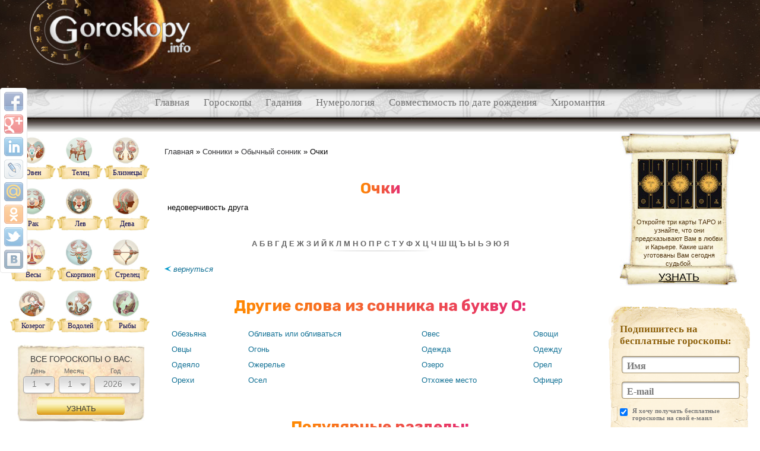

--- FILE ---
content_type: text/html; charset=UTF-8
request_url: https://goroskopy.info/c11294/sonniki/obichnij-sonnik/ochki.html
body_size: 9072
content:
<!DOCTYPE html PUBLIC "-//W3C//DTD XHTML 1.0 Transitional//EN" "http://www.w3.org/TR/xhtml1/DTD/xhtml1-transitional.dtd">
<html xmlns="http://www.w3.org/1999/xhtml">
<head>
<meta http-equiv="Content-Type" content="text/html; charset=utf-8" />
<meta name="viewport" content="width=device-width, initial-scale=1">
<title>Очки - Обычный сонник</title>

<meta content="" name="keywords" />
    
<meta content="Гороскопы.info – Очки - Обычный сонник, сайт предлагает огромное количество полезной для каждого информации. Сонники, гороскопы и гадания  - для тех, кого интересует мир символов и знаков, предсказания будущего и магия" name="description" />


<script type="text/javascript" src="/min/serve/g/js_group?b=8"></script>
<link href="/min/serve/g/css_group?b=8" type="text/css" rel="stylesheet" />
<link href="/project/assets/css/add_styles.css" type="text/css" rel="stylesheet" />
<script src="https://vk.com/js/api/openapi.js" type="text/javascript" charset="windows-1251"></script>
<script type="text/javascript">
  VK.init({
    apiId: 3859758,
    onlyWidgets: true
  });
  /*apiId: 3859916, dev - goroskopy.net*/
</script>

<link rel="apple-touch-icon" sizes="180x180" href="/apple-touch-icon.png">
<link rel="icon" type="image/png" sizes="32x32" href="/favicon-32x32.png">
<link rel="icon" type="image/png" sizes="16x16" href="/favicon-16x16.png">
<link rel="manifest" href="/site.webmanifest">
<link rel="mask-icon" href="/safari-pinned-tab.svg" color="#ffc107">
<meta name="msapplication-TileColor" content="#da532c">
<meta name="theme-color" content="#ffffff">
<!-- adlook -->
<script src="https://sdk.adlook.tech/inventory/core.js" async type="text/javascript"></script>
<!-- /adlook -->

</head>
<body>

<div class="head" id = "head">
	
	<div class="enter_form">

					<div class="enter"><a class="getPopupAction" href="#HoroscopeSiteLogin">Войти</a> | <a href="/user/create">Регистрация</a></div>
			</div>

	<div class = "banner_inner" style="background:none;">
		<a class = "logo" href = "/">
			<img src = "/project/assets/images/logo.png" alt = "гороскопы"/>
		</a>
		<!--<div class="banner" id = "head_banner">&nbsp;</div>-->
		<div class="banner">&nbsp;</div>
	</div>
</div>


<div class="share42init"></div>
<script type="text/javascript">share42('/project/assets/js/',150,20)</script>

<!-- Main menu left widget -->
	<div class="main_menu">
				<ul class = "main_menu_symbols">
							
									<li > 
				<a href="/">Главная</a>
								
							</li>
									<li > 
				<a href="/t36/goroskopi.html">Гороскопы</a>
								
							</li>
									<li > 
				<a href="/t95/gadaniya.html">Гадания</a>
								
							</li>
									<li > 
				<a href="/t25/numerologiya.html">Нумерология</a>
								
							</li>
									<li > 
				<a href="/t134/numerologiya/sovmestimost.html">Совместимость по дате рождения</a>
								
							</li>
									<li > 
				<a href="/t33/hiromantiya.html">Хиромантия</a>
								
		</li>
		</ul>
	</div>

<div class = "shell">
	<div class = "inner_shell">

<!-- LEFTBAR-->
        <table cellpadding="0" cellspacing="0" class="inner_shell">
		<tr>
             
            <td class="left" rowspan="2">

			<div id="signs-zodiac">
			<div class="signs-zodiac-row">
            <a href="/horoscope/p/oven_description.html ">
                <div class="signs-zodiac-img"><img alt="Овен" src="/project/assets/images/zodiak_small/Aries.png" /></div>
                <div class="signs-zodiac-hover"></div>
                <div class="signs-zodiac-title">Овен</div>
            </a>
		</div>
			<div class="signs-zodiac-row">
            <a href="/horoscope/p/telec_description.html ">
                <div class="signs-zodiac-img"><img alt="Телец" src="/project/assets/images/zodiak_small/Taurus.png" /></div>
                <div class="signs-zodiac-hover"></div>
                <div class="signs-zodiac-title">Телец</div>
            </a>
		</div>
			<div class="signs-zodiac-row">
            <a href="/horoscope/p/blizneci_description.html ">
                <div class="signs-zodiac-img"><img alt="Близнецы" src="/project/assets/images/zodiak_small/Gemini.png" /></div>
                <div class="signs-zodiac-hover"></div>
                <div class="signs-zodiac-title">Близнецы</div>
            </a>
		</div>
			<div class="signs-zodiac-row">
            <a href="/horoscope/p/rak_description.html ">
                <div class="signs-zodiac-img"><img alt="Рак" src="/project/assets/images/zodiak_small/Cancer.png" /></div>
                <div class="signs-zodiac-hover"></div>
                <div class="signs-zodiac-title">Рак</div>
            </a>
		</div>
			<div class="signs-zodiac-row">
            <a href="/horoscope/p/lev_description.html ">
                <div class="signs-zodiac-img"><img alt="Лев" src="/project/assets/images/zodiak_small/Leo.png" /></div>
                <div class="signs-zodiac-hover"></div>
                <div class="signs-zodiac-title">Лев</div>
            </a>
		</div>
			<div class="signs-zodiac-row">
            <a href="/horoscope/p/deva_description.html ">
                <div class="signs-zodiac-img"><img alt="Дева" src="/project/assets/images/zodiak_small/Virgo.png" /></div>
                <div class="signs-zodiac-hover"></div>
                <div class="signs-zodiac-title">Дева</div>
            </a>
		</div>
			<div class="signs-zodiac-row">
            <a href="/horoscope/p/vesi_description.html ">
                <div class="signs-zodiac-img"><img alt="Весы" src="/project/assets/images/zodiak_small/Libra.png" /></div>
                <div class="signs-zodiac-hover"></div>
                <div class="signs-zodiac-title">Весы</div>
            </a>
		</div>
			<div class="signs-zodiac-row">
            <a href="/horoscope/p/skorpion_description.html ">
                <div class="signs-zodiac-img"><img alt="Скорпион" src="/project/assets/images/zodiak_small/Scorpius.png" /></div>
                <div class="signs-zodiac-hover"></div>
                <div class="signs-zodiac-title">Скорпион</div>
            </a>
		</div>
			<div class="signs-zodiac-row">
            <a href="/horoscope/p/strelec_description.html ">
                <div class="signs-zodiac-img"><img alt="Стрелец" src="/project/assets/images/zodiak_small/Sagittarius.png" /></div>
                <div class="signs-zodiac-hover"></div>
                <div class="signs-zodiac-title">Стрелец</div>
            </a>
		</div>
			<div class="signs-zodiac-row">
            <a href="/horoscope/p/kozerog_description.html ">
                <div class="signs-zodiac-img"><img alt="Козерог" src="/project/assets/images/zodiak_small/Capricornus.png" /></div>
                <div class="signs-zodiac-hover"></div>
                <div class="signs-zodiac-title">Козерог</div>
            </a>
		</div>
			<div class="signs-zodiac-row">
            <a href="/horoscope/p/vodolej_description.html ">
                <div class="signs-zodiac-img"><img alt="Водолей" src="/project/assets/images/zodiak_small/Aquarius.png" /></div>
                <div class="signs-zodiac-hover"></div>
                <div class="signs-zodiac-title">Водолей</div>
            </a>
		</div>
			<div class="signs-zodiac-row">
            <a href="/horoscope/p/ribi_description.html ">
                <div class="signs-zodiac-img"><img alt="Рыбы" src="/project/assets/images/zodiak_small/Pisces.png" /></div>
                <div class="signs-zodiac-hover"></div>
                <div class="signs-zodiac-title">Рыбы</div>
            </a>
		</div>
		<div class="clear_margin">&nbsp;</div>
</div>
                
				
                <div align='center'><div id = "plashka-vyvod-vseh-horo">
	<h4 id="vse-horo-plashka">Все гороскопы о Вас:</h4>
	<form action="/horosearch/viewAll" method="post">
<div style="display:none"><input type="hidden" value="e862caba61185bf52198b8558b6d519d0e4c5c5e" name="YII_CSRF_TOKEN" /></div>							<div class = "select_day">		
					<p>
						<label for="ServiceForm_day">День</label>						<select class="styled" name="ServiceForm[day]" id="ServiceForm_day">
<option value="1">1</option>
<option value="2">2</option>
<option value="3">3</option>
<option value="4">4</option>
<option value="5">5</option>
<option value="6">6</option>
<option value="7">7</option>
<option value="8">8</option>
<option value="9">9</option>
<option value="10">10</option>
<option value="11">11</option>
<option value="12">12</option>
<option value="13">13</option>
<option value="14">14</option>
<option value="15">15</option>
<option value="16">16</option>
<option value="17">17</option>
<option value="18">18</option>
<option value="19">19</option>
<option value="20">20</option>
<option value="21">21</option>
<option value="22">22</option>
<option value="23">23</option>
<option value="24">24</option>
<option value="25">25</option>
<option value="26">26</option>
<option value="27">27</option>
<option value="28">28</option>
<option value="29">29</option>
<option value="30">30</option>
<option value="31">31</option>
</select>					</p>
				</div>	
		
				<div class = "select_month">				
					<p>
						<label for="ServiceForm_month">Месяц</label>						<select class="styled" name="ServiceForm[month]" id="ServiceForm_month">
<option value="1">1</option>
<option value="2">2</option>
<option value="3">3</option>
<option value="4">4</option>
<option value="5">5</option>
<option value="6">6</option>
<option value="7">7</option>
<option value="8">8</option>
<option value="9">9</option>
<option value="10">10</option>
<option value="11">11</option>
<option value="12">12</option>
</select>					</p>
				</div>		

				<div class = "select_year">				
					<p>
						<label for="ServiceForm_year">Год</label>						<select class="styled" name="ServiceForm[year]" id="ServiceForm_year">
<option value="2026">2026</option>
<option value="2025">2025</option>
<option value="2024">2024</option>
<option value="2023">2023</option>
<option value="2022">2022</option>
<option value="2021">2021</option>
<option value="2020">2020</option>
<option value="2019">2019</option>
<option value="2018">2018</option>
<option value="2017">2017</option>
<option value="2016">2016</option>
<option value="2015">2015</option>
<option value="2014">2014</option>
<option value="2013">2013</option>
<option value="2012">2012</option>
<option value="2011">2011</option>
<option value="2010">2010</option>
<option value="2009">2009</option>
<option value="2008">2008</option>
<option value="2007">2007</option>
<option value="2006">2006</option>
<option value="2005">2005</option>
<option value="2004">2004</option>
<option value="2003">2003</option>
<option value="2002">2002</option>
<option value="2001">2001</option>
<option value="2000">2000</option>
<option value="1999">1999</option>
<option value="1998">1998</option>
<option value="1997">1997</option>
<option value="1996">1996</option>
<option value="1995">1995</option>
<option value="1994">1994</option>
<option value="1993">1993</option>
<option value="1992">1992</option>
<option value="1991">1991</option>
<option value="1990">1990</option>
<option value="1989">1989</option>
<option value="1988">1988</option>
<option value="1987">1987</option>
<option value="1986">1986</option>
<option value="1985">1985</option>
<option value="1984">1984</option>
<option value="1983">1983</option>
<option value="1982">1982</option>
<option value="1981">1981</option>
<option value="1980">1980</option>
<option value="1979">1979</option>
<option value="1978">1978</option>
<option value="1977">1977</option>
<option value="1976">1976</option>
<option value="1975">1975</option>
<option value="1974">1974</option>
<option value="1973">1973</option>
<option value="1972">1972</option>
<option value="1971">1971</option>
<option value="1970">1970</option>
<option value="1969">1969</option>
<option value="1968">1968</option>
<option value="1967">1967</option>
<option value="1966">1966</option>
<option value="1965">1965</option>
<option value="1964">1964</option>
<option value="1963">1963</option>
<option value="1962">1962</option>
<option value="1961">1961</option>
<option value="1960">1960</option>
<option value="1959">1959</option>
<option value="1958">1958</option>
<option value="1957">1957</option>
<option value="1956">1956</option>
<option value="1955">1955</option>
<option value="1954">1954</option>
<option value="1953">1953</option>
<option value="1952">1952</option>
<option value="1951">1951</option>
<option value="1950">1950</option>
</select>					</p>
				</div>		



			<input name="ServiceForm[send_action]" id="ServiceForm_send_action" type="hidden" />			<input name="ServiceForm[term_id]" id="ServiceForm_term_id" type="hidden" />			<div class = "clear"></div>

				<input id="vyvod-vseh-button" type="submit" name="yt0" value="Узнать" />
	</form></div></div><div class = "clear_margin"></div><div class="left-menu">
    <ul>
                    <li class="left_menu_list "> 
                <img src="/project/assets/images/rubrics_img/left_menu1.png" alt="Гороскопы">
                <a href="/t36/goroskopi.html">
                    Гороскопы                </a>
                
                                            </li>
                    <li class="left_menu_list "> 
                <img src="/project/assets/images/rubrics_img/left_menu2.png" alt="Приметы">
                <a href="/t24/primeti.html">
                    Приметы                </a>
                
                                            </li>
                    <li class="left_menu_list active"> 
                <img src="/project/assets/images/rubrics_img/left_menu3.png" alt="Сонники">
                <a href="/t26/sonniki.html">
                    Сонники                </a>
                
                                                <ul>												
                                        <li class="item "> 
                        <a href="/t57/sonniki/pozi-sna.html">Позы сна</a>
                    </li>
                                        <li class="item "> 
                        <a href="/t51/sonniki/veshhie-sni.html">Вещие сны</a>
                    </li>
                                        <li class="item "> 
                        <a href="/t49/sonniki/anglijskij-sonnik.html">Английский сонник</a>
                    </li>
                                        <li class="item "> 
                        <a href="/t50/sonniki/assirijskij-sonnik.html">Ассирийский сонник</a>
                    </li>
                                        <li class="item "> 
                        <a href="/t52/sonniki/kitajskij-sonnik.html">Китайский сонник</a>
                    </li>
                                        <li class="item "> 
                        <a href="/t53/sonniki/lyubovnij-sonnik.html">Любовный сонник</a>
                    </li>
                                        <li class="item "> 
                        <a href="/t54/sonniki/musulmanskij-sonnik.html">Мусульманский сонник</a>
                    </li>
                                        <li class="item active"> 
                        <a href="/t55/sonniki/obichnij-sonnik.html">Обычный сонник</a>
                    </li>
                                        <li class="item "> 
                        <a href="/t187/sonniki/populyarnij.html">Популярный сонник</a>
                    </li>
                                        <li class="item "> 
                        <a href="/t56/sonniki/russkij-sonnik.html">Русский сонник</a>
                    </li>
                                        <li class="item "> 
                        <a href="/t58/sonniki/slavyanskij-sonnik.html">Славянский сонник</a>
                    </li>
                                        <li class="item "> 
                        <a href="/t69/sonniki/ukrainskij-sonnik.html">Украинский сонник</a>
                    </li>
                                        <li class="item "> 
                        <a href="/t70/sonniki/francuzskij-sonnik.html">Французский сонник</a>
                    </li>
                                        <li class="item "> 
                        <a href="/t71/sonniki/chislovoj-sonnik.html">Числовой сонник</a>
                    </li>
                                        <li class="item "> 
                        <a href="/t72/sonniki/yezotericheskij-sonnik.html">Эзотерический сонник</a>
                    </li>
                                        <li class="item "> 
                        <a href="/t59/sonniki/sonnik-azara.html">Сонник Азара</a>
                    </li>
                                        <li class="item "> 
                        <a href="/t60/sonniki/sonnik-vangi.html">Сонник Ванги</a>
                    </li>
                                        <li class="item "> 
                        <a href="/t47/sonniki/sonnik-kananita.html">Сонник Кананита</a>
                    </li>
                                        <li class="item "> 
                        <a href="/t61/sonniki/sonnik-longo.html">Сонник Лонго</a>
                    </li>
                                        <li class="item "> 
                        <a href="/t62/sonniki/sonnik-loffa.html">Сонник Лоффа</a>
                    </li>
                                        <li class="item "> 
                        <a href="/t48/sonniki/sonnik-menegetti.html">Сонник Менегетти</a>
                    </li>
                                        <li class="item "> 
                        <a href="/t63/sonniki/sonnik-millera.html">Сонник Миллера</a>
                    </li>
                                        <li class="item "> 
                        <a href="/t64/sonniki/sonnik-nostradamusa.html">Сонник Нострадамуса</a>
                    </li>
                                        <li class="item "> 
                        <a href="/t65/sonniki/sonnik-po-fenshuj.html">Сонник по фен-шуй</a>
                    </li>
                                        <li class="item "> 
                        <a href="/t66/sonniki/sonnik-frejda.html">Сонник Фрейда</a>
                    </li>
                                        <li class="item "> 
                        <a href="/t67/sonniki/sonnik-hasse.html">Сонник Хассе</a>
                    </li>
                                        <li class="item "> 
                        <a href="/t68/sonniki/sonnik-cvetkova.html">Сонник Цветкова</a>
                    </li>
                                    </ul>
                            </li>
                    <li class="left_menu_list "> 
                <img src="/project/assets/images/rubrics_img/left_menu4.png" alt="Нумерология">
                <a href="/t25/numerologiya.html">
                    Нумерология                </a>
                
                                            </li>
                    <li class="left_menu_list "> 
                <img src="/project/assets/images/rubrics_img/left_menu5.png" alt="Хиромантия">
                <a href="/t33/hiromantiya.html">
                    Хиромантия                </a>
                
                                            </li>
                    <li class="left_menu_list "> 
                <img src="/project/assets/images/rubrics_img/left_menu6.png" alt="Народная медицина">
                <a href="/t73/narodnaya-medicina.html">
                    Народная медицина                </a>
                
                                            </li>
                    <li class="left_menu_list "> 
                <img src="/project/assets/images/rubrics_img/left_menu7.png" alt="Талисманы">
                <a href="/t74/talismani.html">
                    Талисманы                </a>
                
                                            </li>
                    <li class="left_menu_list "> 
                <img src="/project/assets/images/rubrics_img/left_menu8.png" alt="Предсказания">
                <a href="/t81/predskazaniya.html">
                    Предсказания                </a>
                
                                            </li>
                    <li class="left_menu_list "> 
                <img src="/project/assets/images/rubrics_img/left_menu9.png" alt="Гадания">
                <a href="/t95/gadaniya.html">
                    Гадания                </a>
                
                                            </li>
                    <li class="left_menu_list "> 
                <img src="/project/assets/images/rubrics_img/left_menu10.png" alt="Магия">
                <a href="/t129/magiya.html">
                    Магия                </a>
                
                                            </li>
                    <li class="left_menu_list "> 
                <img src="" alt="">
                <a href="">
                                    </a>
                
                                            </li>
            </ul>
</div>
<div class="clear_margin">&nbsp;</div>        
        </td>
                <!-- CENTER -->
		<td class = "center">

<!-- yan_main -->            
			                      
			 <div class="breadcrumbs">
<a href="/">Главная</a> &raquo; <a href="/t26/sonniki.html">Сонники</a> &raquo; <a href="/t55/sonniki/obichnij-sonnik.html">Обычный сонник</a> &raquo; <span>Очки</span></div>﻿<div class="center_block">
	<h1>
		Очки 
		<span class = "zodiac_data"></span>
	</h1>

<!-- Glav-goroskop-verh -->
<ins></ins>

	<p class="center_block_text">
				недоверчивость друга	<div class="clear_margin">&nbsp;</div>
	﻿   

</div>

<div class = "center_block">
	<p class="alphabet">
			
			<a href = "/t55/sonniki/obichnij-sonnik.html/letter/А/" >А </a>
			
			<a href = "/t55/sonniki/obichnij-sonnik.html/letter/Б/" >Б </a>
			
			<a href = "/t55/sonniki/obichnij-sonnik.html/letter/В/" >В </a>
			
			<a href = "/t55/sonniki/obichnij-sonnik.html/letter/Г/" >Г </a>
			
			<a href = "/t55/sonniki/obichnij-sonnik.html/letter/Д/" >Д </a>
			
			<a href = "/t55/sonniki/obichnij-sonnik.html/letter/Е/" >Е </a>
			
			<a href = "/t55/sonniki/obichnij-sonnik.html/letter/Ж/" >Ж </a>
			
			<a href = "/t55/sonniki/obichnij-sonnik.html/letter/З/" >З </a>
			
			<a href = "/t55/sonniki/obichnij-sonnik.html/letter/И/" >И </a>
			
			<a href = "/t55/sonniki/obichnij-sonnik.html/letter/Й/" >Й </a>
			
			<a href = "/t55/sonniki/obichnij-sonnik.html/letter/К/" >К </a>
			
			<a href = "/t55/sonniki/obichnij-sonnik.html/letter/Л/" >Л </a>
			
			<a href = "/t55/sonniki/obichnij-sonnik.html/letter/М/" >М </a>
			
			<a href = "/t55/sonniki/obichnij-sonnik.html/letter/Н/" >Н </a>
			
			<a href = "/t55/sonniki/obichnij-sonnik.html/letter/О/" >О </a>
			
			<a href = "/t55/sonniki/obichnij-sonnik.html/letter/П/" >П </a>
			
			<a href = "/t55/sonniki/obichnij-sonnik.html/letter/Р/" >Р </a>
			
			<a href = "/t55/sonniki/obichnij-sonnik.html/letter/С/" >С </a>
			
			<a href = "/t55/sonniki/obichnij-sonnik.html/letter/Т/" >Т </a>
			
			<a href = "/t55/sonniki/obichnij-sonnik.html/letter/У/" >У </a>
			
			<a href = "/t55/sonniki/obichnij-sonnik.html/letter/Ф/" >Ф </a>
			
			<a href = "/t55/sonniki/obichnij-sonnik.html/letter/Х/" >Х </a>
			
			<a href = "/t55/sonniki/obichnij-sonnik.html/letter/Ц/" >Ц </a>
			
			<a href = "/t55/sonniki/obichnij-sonnik.html/letter/Ч/" >Ч </a>
			
			<a href = "/t55/sonniki/obichnij-sonnik.html/letter/Ш/" >Ш </a>
			
			<a href = "/t55/sonniki/obichnij-sonnik.html/letter/Щ/" >Щ </a>
			
			<a href = "/t55/sonniki/obichnij-sonnik.html/letter/Ъ/" >Ъ </a>
			
			<a href = "/t55/sonniki/obichnij-sonnik.html/letter/Ы/" >Ы </a>
			
			<a href = "/t55/sonniki/obichnij-sonnik.html/letter/Ь/" >Ь </a>
			
			<a href = "/t55/sonniki/obichnij-sonnik.html/letter/Э/" >Э </a>
			
			<a href = "/t55/sonniki/obichnij-sonnik.html/letter/Ю/" >Ю </a>
			
			<a href = "/t55/sonniki/obichnij-sonnik.html/letter/Я/" >Я </a>
			</p>
	<div class="clear_margin">&nbsp;</div>
	<p class="return"><a href="/t55/sonniki/obichnij-sonnik.html"><img width="11" height="10" alt="" src="/project/assets/images/arrow.png"> вернуться</a></p>
</div>

<div class="clear_margin">&nbsp;</div>








<div class="clear_margin">&nbsp;</div>

	<div class="center_block">
		<h2>Другие слова из сонника  на букву О:</h2>
		<div class="clear_margin">&nbsp;</div>
		<table>
		<tr>
							<td>
				<a href = "/c11278/sonniki/obichnij-sonnik/obezyana.html">
										Обезьяна</strong><br>				</a>
			</td>	
											<td>
				<a href = "/c11279/sonniki/obichnij-sonnik/oblivat-ili-oblivatsya.html">
										Обливать или обливаться</strong><br>				</a>
			</td>	
											<td>
				<a href = "/c11280/sonniki/obichnij-sonnik/oves.html">
										Овес</strong><br>				</a>
			</td>	
											<td>
				<a href = "/c11281/sonniki/obichnij-sonnik/ovoschi.html">
										Овощи</strong><br>				</a>
			</td>	
										</tr><tr>
								<td>
				<a href = "/c11282/sonniki/obichnij-sonnik/ovtsy.html">
										Овцы</strong><br>				</a>
			</td>	
											<td>
				<a href = "/c11283/sonniki/obichnij-sonnik/ogon.html">
										Огонь</strong><br>				</a>
			</td>	
											<td>
				<a href = "/c11284/sonniki/obichnij-sonnik/odejda.html">
										Одежда</strong><br>				</a>
			</td>	
											<td>
				<a href = "/c11285/sonniki/obichnij-sonnik/odejdu.html">
										Одежду</strong><br>				</a>
			</td>	
										</tr><tr>
								<td>
				<a href = "/c11286/sonniki/obichnij-sonnik/odeyalo.html">
										Одеяло</strong><br>				</a>
			</td>	
											<td>
				<a href = "/c11287/sonniki/obichnij-sonnik/ojerele.html">
										Ожерелье</strong><br>				</a>
			</td>	
											<td>
				<a href = "/c11288/sonniki/obichnij-sonnik/ozero.html">
										Озеро</strong><br>				</a>
			</td>	
											<td>
				<a href = "/c11289/sonniki/obichnij-sonnik/orel.html">
										Орел</strong><br>				</a>
			</td>	
										</tr><tr>
								<td>
				<a href = "/c11290/sonniki/obichnij-sonnik/orehi.html">
										Орехи</strong><br>				</a>
			</td>	
											<td>
				<a href = "/c11291/sonniki/obichnij-sonnik/osel.html">
										Осел</strong><br>				</a>
			</td>	
											<td>
				<a href = "/c11292/sonniki/obichnij-sonnik/othojee-mesto.html">
										Отхожее место</strong><br>				</a>
			</td>	
											<td>
				<a href = "/c11293/sonniki/obichnij-sonnik/ofitser.html">
										Офицер</strong><br>				</a>
			</td>	
										</tr><tr>
							</tr>
		</table>
		<div class="clear_margin">&nbsp;</div>
	</div>

<div class="clear_margin">&nbsp;</div>








<div class="clear_margin">&nbsp;</div><div class="center_block subrubrics">
	<h2 class="center_block_title">Популярные разделы:</h2>
	<table class = "a_center">
        <tr>              
                                <td width="33%">
                        <a title="Приворот на деньги" href="/c353/magiya/prigovori/na-dengi.html">
                                                            <img width="50" src="/project/assets/images/services_top/na_dengi(1).png" alt="Приворот на деньги"><br>
                            	
                            Приворот на деньги                        </a>
                    </td>
                                                    <td width="33%">
                        <a title="Склонности ребенка" href="/service/naklonnosti-rebenka.html">
                                                            <img width="50" src="/project/assets/images/services_top/slklon(1).png" alt="Склонности ребенка"><br>
                            	
                            Склонности ребенка                        </a>
                    </td>
                                                    <td width="33%">
                        <a title="Индийский гороскоп" href="/t44/goroskopi/indijskij-goroskop.html">
                                                            <img width="50" src="/project/assets/images/services_top/indiy(1).jpg" alt="Индийский гороскоп"><br>
                            	
                            Индийский гороскоп                        </a>
                    </td>
                                            </tr><tr>
                                                    <td width="33%">
                        <a title="Приметы о человеке" href="/t123/primeti/o-cheloveke.html">
                                                            <img width="50" src="/project/assets/images/services_top/chelovek(1).png" alt="Приметы о человеке"><br>
                            	
                            Приметы о человеке                        </a>
                    </td>
                                                    <td width="33%">
                        <a title="Нумерология Пифагора" href="/t137/numerologiya/numerologiya-pifagora.html">
                                                            <img width="50" src="/project/assets/images/services_top/pifagor(1).png" alt="Нумерология Пифагора"><br>
                            	
                            Нумерология Пифагора                        </a>
                    </td>
                                                    <td width="33%">
                        <a title="Талисманы" href="/t74/talismani.html">
                                                            <img width="50" src="/project/assets/images/services_top/talisman(1).png" alt="Талисманы"><br>
                            	
                            Талисманы                        </a>
                    </td>
                                            </tr><tr>
                                        </tr>
    </table>
</div>
<div class="clear_margin">&nbsp;</div><div style="display: block; margin: 20px auto;">
<!-- vbf -->
<div id="ut-embed"></div>
<script>
(function UTCoreInitialization() {
  if (window.UTInventoryCore) {
    new window.UTInventoryCore({
      type: "embed",
      host: 1591,
      content: false,
      container: "ut-embed",
      width: 400,
      height: 225,
      playMode: "autoplay-visible",
      collapse: "none",
      infinity: true,
      infinityTimer: 1,
      interfaceType: 0,
      withoutIframe: true,      
    });
    return;
  }
  setTimeout(UTCoreInitialization, 100);
})();
</script>
<!-- /vbf -->
</div>
<div id="slider-gadaniya-vse">
	<a href="#" class="left-arrow-gadaniya"> </a>
	<a href="#" class="right-arrow-gadaniya"> </a>
	<div class = "slider_inner">
		<div class = "shower">
				

					<div class="gadanie">
						<a href="/t102/gadaniya/ekaterininskoe-gadanie.html" class = "slider_pic">
							<img src="/project/assets/images/slider_gadaniya/gadanie-ekatirina.png" alt = "Екатирининское гадание" />
						</a>
						<a href="/t102/gadaniya/ekaterininskoe-gadanie.html" class = "slider_text" >Екатирининское гадание</a>
					</div>

				

					<div class="gadanie">
						<a href="/t98/gadaniya/gadaniya-na-bumage.html" class = "slider_pic">
							<img src="/project/assets/images/slider_gadaniya/gadanie-bumage.png" alt = "Гадание на бумаге" />
						</a>
						<a href="/t98/gadaniya/gadaniya-na-bumage.html" class = "slider_text" >Гадание на бумаге</a>
					</div>

				

					<div class="gadanie">
						<a href="/c174/gadaniya/gadaniya-na-kartah/ciganskoe-gadanie.html" class = "slider_pic">
							<img src="/project/assets/images/slider_gadaniya/gadanie-cygan.png" alt = "Цыганское гадание" />
						</a>
						<a href="/c174/gadaniya/gadaniya-na-kartah/ciganskoe-gadanie.html" class = "slider_text" >Цыганское гадание</a>
					</div>

				

					<div class="gadanie">
						<a href="/t96/gadaniya/gadaniya-na-kartah.html" class = "slider_pic">
							<img src="/project/assets/images/slider_gadaniya/gadanie-kartah.png" alt = "Гадание на картах" />
						</a>
						<a href="/t96/gadaniya/gadaniya-na-kartah.html" class = "slider_text" >Гадание на картах</a>
					</div>

				

					<div class="gadanie">
						<a href="/t108/gadaniya/gadanie-po-knige-sudeb.html" class = "slider_pic">
							<img src="/project/assets/images/slider_gadaniya/gadanie-kniga-sudeb.png" alt = "Гадание по Книге судеб" />
						</a>
						<a href="/t108/gadaniya/gadanie-po-knige-sudeb.html" class = "slider_text" >Гадание по Книге судеб</a>
					</div>

				

					<div class="gadanie">
						<a href="/t100/gadaniya/gadaniya-na-kofejnoj-gushhe.html" class = "slider_pic">
							<img src="/project/assets/images/slider_gadaniya/gadanie-kofe.png" alt = "Гадание на кофейной гуще" />
						</a>
						<a href="/t100/gadaniya/gadaniya-na-kofejnoj-gushhe.html" class = "slider_text" >Гадание на кофейной гуще</a>
					</div>

				

					<div class="gadanie">
						<a href="/t103/gadaniya/tibetskoe-gadanie.html" class = "slider_pic">
							<img src="/project/assets/images/slider_gadaniya/gadanie-mo.png" alt = "Тибетское гадание МО" />
						</a>
						<a href="/t103/gadaniya/tibetskoe-gadanie.html" class = "slider_text" >Тибетское гадание МО</a>
					</div>

				

					<div class="gadanie">
						<a href="/t104/gadaniya/gadanie-na-palochkah.html" class = "slider_pic">
							<img src="/project/assets/images/slider_gadaniya/gadanie-na-palochkah.png" alt = "Гадание на палочках" />
						</a>
						<a href="/t104/gadaniya/gadanie-na-palochkah.html" class = "slider_text" >Гадание на палочках</a>
					</div>

				

					<div class="gadanie">
						<a href="/t101/gadaniya/gadaniya-na-kartah-taro.html" class = "slider_pic">
							<img src="/project/assets/images/slider_gadaniya/gadanie-na-taro.png" alt = "Гадание на картах Таро" />
						</a>
						<a href="/t101/gadaniya/gadaniya-na-kartah-taro.html" class = "slider_text" >Гадание на картах Таро</a>
					</div>

				

					<div class="gadanie">
						<a href="/t99/gadaniya/gadanie-na-runah.html" class = "slider_pic">
							<img src="/project/assets/images/slider_gadaniya/gadanie-runy.png" alt = "Гадание на рунах" />
						</a>
						<a href="/t99/gadaniya/gadanie-na-runah.html" class = "slider_text" >Гадание на рунах</a>
					</div>

				

					<div class="gadanie">
						<a href="/t105/gadaniya/gadanie-yunona.html" class = "slider_pic">
							<img src="/project/assets/images/slider_gadaniya/gadanie-yunona.png" alt = "Гадание "Юнона"" />
						</a>
						<a href="/t105/gadaniya/gadanie-yunona.html" class = "slider_text" >Гадание "Юнона"</a>
					</div>

				

					<div class="gadanie">
						<a href="/c173/gadaniya/gadaniya-na-kartah/gadanie-na-sudbu.html" class = "slider_pic">
							<img src="/project/assets/images/slider_gadaniya/gadanie-sudba.png" alt = "Гадание на судьбу" />
						</a>
						<a href="/c173/gadaniya/gadaniya-na-kartah/gadanie-na-sudbu.html" class = "slider_text" >Гадание на судьбу</a>
					</div>

					</div>
	</div>
</div>
<div class="clear_margin">&nbsp;</div>
	<h2>Вам может быть также интересно:</h2>
  
  <div class="HTracer_block">
        <a href="https://goroskopy.info/t102/gadaniya/ekaterininskoe-gadanie.html" style="font-size:84%" title="Гадание онлайн Екатерины">Екатерининское гадание</a>
    </div>


<div class="find_mistake_message">
    Обнаружив в тексте ошибку, выделите ее и нажмите <span> Ctr + Enter </span>
</div>
		</td>
         
		<td class = "right" rowspan="2">
			<div id="plashka-tarot-karty">
	<h2>ТАРО-расклад дня</h2>
	<img alt="" src="/project/assets/images/plashka-tarot-img-karty.jpg" />
	<p>Откройте три карты ТАРО и узнайте, что они предсказывают Вам в любви и Карьере. Какие шаги уготованы Вам сегодня судьбой.</p>
	<a href="/taro/day/today.html">УЗНАТЬ</a>
</div><!--<div class="block_find">
	<form method="get" class="block_title" action="">
		<input type="text" class="inp">
		<input type="button" class="btn" value="найти">
	</form>
</div> 
<div class="block">
	<p class="block_title">Топ сервисов:</p>
	<ol>
		<li><a class="service" href="#">Первый сервис</a></li>
		<li><a class="service" href="#">Второй сервис</a></li>
		<li><a class="service" href="#">Третий сервис</a></li>
		<li><a class="service" href="#">Четвертый сервис</a></li>
		<li><a class="service" href="#">Пятый сервис</a></li>
	</ol>
	<p class="block_readmore"><a href="#">подробнее</a></p>
	<div class="clear_margin">&nbsp;</div>
</div>
-->                    <div style="margin-top: 15px;">﻿<div id="ban-0"></div>

<div id="sign-up">
 
   <div class="sign-up-title">
        Подпишитесь на бесплатные гороскопы:
    </div>
    <div id="error-box">
        Укажите коректно свое имя и E-mail
    </div>
    <div id="success-box">
        Вы подписались на гороскопы и статьи от Goroskopy.info
    </div>
    <div id="form-box">
        <div class="form-item-name">
            <input id="edit-name"  type="text"  value="Имя" name="name_block_form" onfocus="if (this.value == 'Имя') {this.value = '';} ;" onblur="if (this.value == '') {this.value = 'Имя';} ;">
        </div>
        <div class="form-item-mail">
            <input id="edit-mail"  type="text"  value="E-mail" name="email_block_form" onfocus="if (this.value == 'E-mail') {this.value = '';} ;" onblur="if (this.value == '') {this.value = 'E-mail';} ;">
        </div>
        <div class="sign-up-checkbox">
            <input type="checkbox" onclick="return false;" onkeydown="return false;" checked><span>Я хочу получать бесплатные<br /> гороскопы на свой е-маил</span>
        </div>
       
 <div class="sign-up-submit">
  
 <a href="/user/subscribe"></a>
        
</div>
    
</div>
</div>

</div>
</div>
                
            		</td>
        		</tr>
                <tr>
            <td style="vertical-align: bottom;">
                



            </td>
        </tr>
        		</table>
	</div>
    	<div class="main_menu main_menu_down">
				<ul  class = "main_menu_symbols">
									<li > 
                    <a href="/">Главная</a>
                </li>
            									<li > 
                    <a href="/t157/novosti.html">Новости</a>
                </li>
            									<li > 
                    <a href="/p/14924/library.html">Библиотека</a>
                </li>
            									<li > 
                    <a href="/p/14471/pomoshh.htm">Помощь</a>
                </li>
            									<li > 
                    <a href="/p/14470/kontakti.htm">Контакты</a>
                </li>
            									<li > 
                    <a href="/p/14469/o-proekte.htm">О проекте</a>
                </li>
            									<li > 
                    <a href="/p/17184/reklama-na-sajte.html">Реклама</a>
                </li>
            									<li > 
                    <a href="/p/17185/partneram.html">Партнерам</a>
                </li>
            				</ul>
	</div>
    <div class ="footer_shell">
		
<div class = "analitycs_bottom">
    
      <div class = "fl">
        
  </div>
    </div>
		<div style="float:right; padding-top:15px;">
    <div>
   
    </div>
    <!-- begin WebMoney Transfer : attestation label --> 
    <div>
    
    </div>
    <div>
    
    </div>
    <!-- end WebMoney Transfer : attestation label -->
</div>
        <div class ="footer">
            		            			                                <ul class ="service_list">
                <li class="titles">Гороскопы</li>
            			
		            			                <li> 
                    <a href="/t42/goroskopi/goroskop-vikingov.html">Гороскоп Викингов</a>
                </li>
            			
		            			                <li> 
                    <a href="/t133/goroskopi/goroskop-druidov.html">Гороскоп Друидов</a>
                </li>
            			
		            			                <li> 
                    <a href="/t149/goroskopi/goroskop-majya.html">Гороскоп Майя</a>
                </li>
            			
		            			                <li> 
                    <a href="/t41/goroskopi/slavyanskij-goroskop.html">Славянский</a>
                </li>
            			
		            			                <li> 
                    <a href="/t36/goroskopi.html">Все гороскопы</a>
                </li>
            			
		            			                </ul>                <ul class ="service_list">
                <li class="titles">Приметы</li>
            			
		            			                <li> 
                    <a href="/t112/primeti/o-veshhah.html">О вещах</a>
                </li>
            			
		            			                <li> 
                    <a href="/t113/primeti/o-vlyublennih.html">О влюбленных</a>
                </li>
            			
		            			                <li> 
                    <a href="/t125/primeti/svadebnie.html">Свадебные</a>
                </li>
            			
		            			                <li> 
                    <a href="/t117/primeti/o-doroge.html">О дороге</a>
                </li>
            			
		            			                <li> 
                    <a href="/t24/primeti.html">Все приметы</a>
                </li>
            			
		            			                </ul>                <ul class ="service_list">
                <li class="titles">Сонники</li>
            			
		            			                <li> 
                    <a href="/t51/sonniki/veshhie-sni.html">Вещие сны</a>
                </li>
            			
		            			                <li> 
                    <a href="/t69/sonniki/ukrainskij-sonnik.html/letter/З/">Украинский сонник</a>
                </li>
            			
		            			                <li> 
                    <a href="/t53/sonniki/lyubovnij-sonnik.html">Любовный сонник</a>
                </li>
            			
		            			                <li> 
                    <a href="/t72/sonniki/yezotericheskij-sonnik.html">Эзотерический сонник</a>
                </li>
            			
		            			                <li> 
                    <a href="/t26/sonniki.html">Все сонники</a>
                </li>
            			
		            			                </ul>                <ul class ="service_list">
                <li class="titles">Хиромантия</li>
            			
		            			                <li> 
                    <a href="/t89/hiromantiya/tipi-ruk.html">Типы рук</a>
                </li>
            			
		            			                <li> 
                    <a href="/t90/hiromantiya/o-rukah.html">О руках</a>
                </li>
            			
		            			                <li> 
                    <a href="/t88/hiromantiya/palci.html">О пальцах</a>
                </li>
            			
		            			                <li> 
                    <a href="/t93/hiromantiya/linii.html">Значение линий</a>
                </li>
            			
		            			                <li> 
                    <a href="/t92/hiromantiya/holmi-na-rukah.html">Значение холмов</a>
                </li>
            			
		            			                </ul>                <ul class ="service_list">
                <li class="titles">Магия</li>
            			
		            			                <li> 
                    <a href="/t130/magiya/zagovori.html">Заговоры</a>
                </li>
            			
		            			                <li> 
                    <a href="/t131/magiya/prigovori.html">Привороты</a>
                </li>
            			
		            			                <li> 
                    <a href="/t132/magiya/otvoroti.html">Отвороты</a>
                </li>
            			
		            			                </ul>                <ul class ="service_list">
                <li class="titles">Гадания</li>
            			
		            			                <li> 
                    <a href="/t96/gadaniya/gadaniya-na-kartah.html">Гадание на картах</a>
                </li>
            			
		            			                <li> 
                    <a href="/t104/gadaniya/gadanie-na-palochkah.html">Гадание на палочках</a>
                </li>
            			
		            			                <li> 
                    <a href="/t95/gadaniya.html">Все гадания</a>
                </li>
            			
				</ul>
<div class="clear">&nbsp;</div>        
            <div class="statistics">
                <p class="copyright">
                    © 2011—2026 Goroskopy.info Все права защищены. Полное либо частичное копирование материалов запрещено.
                    <a href = "/p/15085/pravila-polzovaniya.html">Правила пользования</a>
                </p>
            </div>    
			<div class = "clear_margin"></div>
            
        </div>
    </div>
</div>
<div style = "display:none">
	</div>
<div style = "display:none">
	</div>

<a class='scrollTop' href='#' style='display:none;'></a> 
<div id="popup_mistake" class = "none">
	<table>
		<tr>
			<td>
				<div id="ctrl-enter" >
					<form action = "/mistake/send" method = "post">
						<h2 id="ctrl-h1">Отправить ошибку</h2>
						<input type="hidden" name = "URL" value="http://www.goroskopy.info/c11294/sonniki/obichnij-sonnik/ochki.html" readonly="readonly" />
						<textarea id="mistake_message" name="text"></textarea>
						<input type="submit" value="Отправить" class="anketa-button" />
						&nbsp;&nbsp;&nbsp;<a href = "#" class = "form_mistake_close">отмена</a>
					</form>	

				</div>
			</td>
		</tr>
	</table>
</div>



<!-- Yandex.Metrika counter --> <script type="text/javascript" > (function(m,e,t,r,i,k,a){m[i]=m[i]||function(){(m[i].a=m[i].a||[]).push(arguments)}; m[i].l=1*new Date(); for (var j = 0; j < document.scripts.length; j++) {if (document.scripts[j].src === r) { return; }} k=e.createElement(t),a=e.getElementsByTagName(t)[0],k.async=1,k.src=r,a.parentNode.insertBefore(k,a)}) (window, document, "script", "https://mc.yandex.ru/metrika/tag.js", "ym"); ym(52363813, "init", { clickmap:true, trackLinks:true, accurateTrackBounce:true, webvisor:true }); </script> <noscript><div><img src="https://mc.yandex.ru/watch/52363813" style="position:absolute; left:-9999px;" alt="" /></div></noscript> <!-- /Yandex.Metrika counter -->
<!-- rlf -->
<script>
(function UTCoreInitialization() {
  if (window.UTInventoryCore) {
    new window.UTInventoryCore({
      type: "sticky",
      host: 591,
      content: false,
      width: 400,
      height: 225,
      playMode: "autoplay",
      align: "right",
      verticalAlign: "bottom",
      openTo: "open-creativeView",
      infinity: true,
      infinityTimer: 1,
      interfaceType: 0,
      withoutIframe: true,      
      mobile: {
        align: "center",
        verticalAlign: "bottom",
      },
    });
    return;
  }
  setTimeout(UTCoreInitialization, 100);
})();
</script>
<!-- /rlf -->

<script defer src="https://static.cloudflareinsights.com/beacon.min.js/vcd15cbe7772f49c399c6a5babf22c1241717689176015" integrity="sha512-ZpsOmlRQV6y907TI0dKBHq9Md29nnaEIPlkf84rnaERnq6zvWvPUqr2ft8M1aS28oN72PdrCzSjY4U6VaAw1EQ==" data-cf-beacon='{"version":"2024.11.0","token":"43780392bc1e49bb8ac40950a765a08b","r":1,"server_timing":{"name":{"cfCacheStatus":true,"cfEdge":true,"cfExtPri":true,"cfL4":true,"cfOrigin":true,"cfSpeedBrain":true},"location_startswith":null}}' crossorigin="anonymous"></script>
</body>
</html>